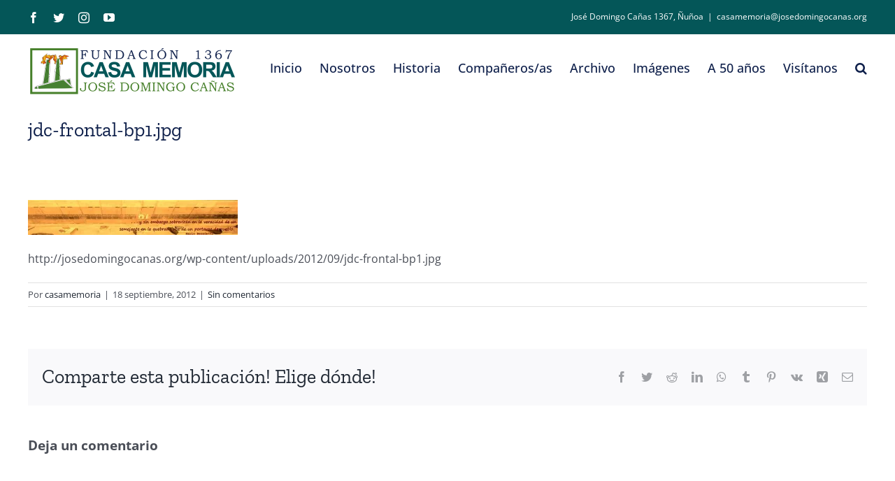

--- FILE ---
content_type: text/html; charset=UTF-8
request_url: http://www.josedomingocanas.org/jdc-frontal-bp1-jpg/
body_size: 79778
content:
<!DOCTYPE html>
<html class="avada-html-layout-wide avada-html-header-position-top" lang="es" prefix="og: http://ogp.me/ns# fb: http://ogp.me/ns/fb#">
<head>
	<meta http-equiv="X-UA-Compatible" content="IE=edge" />
	<meta http-equiv="Content-Type" content="text/html; charset=utf-8"/>
	<meta name="viewport" content="width=device-width, initial-scale=1" />
	<title>jdc-frontal-bp1.jpg &#8211; Casa Memoria José Domingo Cañas | Fundación 1367</title>
<meta name='robots' content='max-image-preview:large' />
<link rel='dns-prefetch' href='//secure.gravatar.com' />
<link rel='dns-prefetch' href='//s.w.org' />
<link rel='dns-prefetch' href='//v0.wordpress.com' />
<link rel='dns-prefetch' href='//i0.wp.com' />
<link rel='dns-prefetch' href='//jetpack.wordpress.com' />
<link rel='dns-prefetch' href='//s0.wp.com' />
<link rel='dns-prefetch' href='//public-api.wordpress.com' />
<link rel='dns-prefetch' href='//0.gravatar.com' />
<link rel='dns-prefetch' href='//1.gravatar.com' />
<link rel='dns-prefetch' href='//2.gravatar.com' />
<link rel="alternate" type="application/rss+xml" title="Casa Memoria José Domingo Cañas | Fundación 1367 &raquo; Feed" href="http://www.josedomingocanas.org/feed/" />
<link rel="alternate" type="application/rss+xml" title="Casa Memoria José Domingo Cañas | Fundación 1367 &raquo; Feed de los comentarios" href="http://www.josedomingocanas.org/comments/feed/" />
					<link rel="shortcut icon" href="http://www.josedomingocanas.org/wp-content/uploads/2022/04/favicon_normal.png" type="image/x-icon" />
		
					<!-- For iPhone -->
			<link rel="apple-touch-icon" href="http://www.josedomingocanas.org/wp-content/uploads/2022/04/favicon_iphone.png">
		
					<!-- For iPhone Retina display -->
			<link rel="apple-touch-icon" sizes="180x180" href="http://www.josedomingocanas.org/wp-content/uploads/2022/04/favicon180.png">
		
					<!-- For iPad -->
			<link rel="apple-touch-icon" sizes="152x152" href="http://www.josedomingocanas.org/wp-content/uploads/2022/04/favicon_ipad.png">
		
		
		<link rel="alternate" type="application/rss+xml" title="Casa Memoria José Domingo Cañas | Fundación 1367 &raquo; Comentario jdc-frontal-bp1.jpg del feed" href="http://www.josedomingocanas.org/feed/?attachment_id=161" />

		<meta property="og:title" content="jdc-frontal-bp1.jpg"/>
		<meta property="og:type" content="article"/>
		<meta property="og:url" content="http://www.josedomingocanas.org/jdc-frontal-bp1-jpg/"/>
		<meta property="og:site_name" content="Casa Memoria José Domingo Cañas | Fundación 1367"/>
		<meta property="og:description" content="http://josedomingocanas.org/wp-content/uploads/2012/09/jdc-frontal-bp1.jpg"/>

									<meta property="og:image" content="http://www.josedomingocanas.org/wp-content/uploads/2023/09/Logo-Fundacion-1367-2023-10x40Color-1-300x86.png"/>
							<script type="text/javascript">
window._wpemojiSettings = {"baseUrl":"https:\/\/s.w.org\/images\/core\/emoji\/13.1.0\/72x72\/","ext":".png","svgUrl":"https:\/\/s.w.org\/images\/core\/emoji\/13.1.0\/svg\/","svgExt":".svg","source":{"concatemoji":"http:\/\/www.josedomingocanas.org\/wp-includes\/js\/wp-emoji-release.min.js?ver=5.9.12"}};
/*! This file is auto-generated */
!function(e,a,t){var n,r,o,i=a.createElement("canvas"),p=i.getContext&&i.getContext("2d");function s(e,t){var a=String.fromCharCode;p.clearRect(0,0,i.width,i.height),p.fillText(a.apply(this,e),0,0);e=i.toDataURL();return p.clearRect(0,0,i.width,i.height),p.fillText(a.apply(this,t),0,0),e===i.toDataURL()}function c(e){var t=a.createElement("script");t.src=e,t.defer=t.type="text/javascript",a.getElementsByTagName("head")[0].appendChild(t)}for(o=Array("flag","emoji"),t.supports={everything:!0,everythingExceptFlag:!0},r=0;r<o.length;r++)t.supports[o[r]]=function(e){if(!p||!p.fillText)return!1;switch(p.textBaseline="top",p.font="600 32px Arial",e){case"flag":return s([127987,65039,8205,9895,65039],[127987,65039,8203,9895,65039])?!1:!s([55356,56826,55356,56819],[55356,56826,8203,55356,56819])&&!s([55356,57332,56128,56423,56128,56418,56128,56421,56128,56430,56128,56423,56128,56447],[55356,57332,8203,56128,56423,8203,56128,56418,8203,56128,56421,8203,56128,56430,8203,56128,56423,8203,56128,56447]);case"emoji":return!s([10084,65039,8205,55357,56613],[10084,65039,8203,55357,56613])}return!1}(o[r]),t.supports.everything=t.supports.everything&&t.supports[o[r]],"flag"!==o[r]&&(t.supports.everythingExceptFlag=t.supports.everythingExceptFlag&&t.supports[o[r]]);t.supports.everythingExceptFlag=t.supports.everythingExceptFlag&&!t.supports.flag,t.DOMReady=!1,t.readyCallback=function(){t.DOMReady=!0},t.supports.everything||(n=function(){t.readyCallback()},a.addEventListener?(a.addEventListener("DOMContentLoaded",n,!1),e.addEventListener("load",n,!1)):(e.attachEvent("onload",n),a.attachEvent("onreadystatechange",function(){"complete"===a.readyState&&t.readyCallback()})),(n=t.source||{}).concatemoji?c(n.concatemoji):n.wpemoji&&n.twemoji&&(c(n.twemoji),c(n.wpemoji)))}(window,document,window._wpemojiSettings);
</script>
<style type="text/css">
img.wp-smiley,
img.emoji {
	display: inline !important;
	border: none !important;
	box-shadow: none !important;
	height: 1em !important;
	width: 1em !important;
	margin: 0 0.07em !important;
	vertical-align: -0.1em !important;
	background: none !important;
	padding: 0 !important;
}
</style>
	<link rel='stylesheet' id='wp-block-library-css'  href='http://www.josedomingocanas.org/wp-includes/css/dist/block-library/style.min.css?ver=5.9.12' type='text/css' media='all' />
<style id='wp-block-library-inline-css' type='text/css'>
.has-text-align-justify{text-align:justify;}
</style>
<style id='wp-block-library-theme-inline-css' type='text/css'>
.wp-block-audio figcaption{color:#555;font-size:13px;text-align:center}.is-dark-theme .wp-block-audio figcaption{color:hsla(0,0%,100%,.65)}.wp-block-code>code{font-family:Menlo,Consolas,monaco,monospace;color:#1e1e1e;padding:.8em 1em;border:1px solid #ddd;border-radius:4px}.wp-block-embed figcaption{color:#555;font-size:13px;text-align:center}.is-dark-theme .wp-block-embed figcaption{color:hsla(0,0%,100%,.65)}.blocks-gallery-caption{color:#555;font-size:13px;text-align:center}.is-dark-theme .blocks-gallery-caption{color:hsla(0,0%,100%,.65)}.wp-block-image figcaption{color:#555;font-size:13px;text-align:center}.is-dark-theme .wp-block-image figcaption{color:hsla(0,0%,100%,.65)}.wp-block-pullquote{border-top:4px solid;border-bottom:4px solid;margin-bottom:1.75em;color:currentColor}.wp-block-pullquote__citation,.wp-block-pullquote cite,.wp-block-pullquote footer{color:currentColor;text-transform:uppercase;font-size:.8125em;font-style:normal}.wp-block-quote{border-left:.25em solid;margin:0 0 1.75em;padding-left:1em}.wp-block-quote cite,.wp-block-quote footer{color:currentColor;font-size:.8125em;position:relative;font-style:normal}.wp-block-quote.has-text-align-right{border-left:none;border-right:.25em solid;padding-left:0;padding-right:1em}.wp-block-quote.has-text-align-center{border:none;padding-left:0}.wp-block-quote.is-large,.wp-block-quote.is-style-large,.wp-block-quote.is-style-plain{border:none}.wp-block-search .wp-block-search__label{font-weight:700}.wp-block-group:where(.has-background){padding:1.25em 2.375em}.wp-block-separator{border:none;border-bottom:2px solid;margin-left:auto;margin-right:auto;opacity:.4}.wp-block-separator:not(.is-style-wide):not(.is-style-dots){width:100px}.wp-block-separator.has-background:not(.is-style-dots){border-bottom:none;height:1px}.wp-block-separator.has-background:not(.is-style-wide):not(.is-style-dots){height:2px}.wp-block-table thead{border-bottom:3px solid}.wp-block-table tfoot{border-top:3px solid}.wp-block-table td,.wp-block-table th{padding:.5em;border:1px solid;word-break:normal}.wp-block-table figcaption{color:#555;font-size:13px;text-align:center}.is-dark-theme .wp-block-table figcaption{color:hsla(0,0%,100%,.65)}.wp-block-video figcaption{color:#555;font-size:13px;text-align:center}.is-dark-theme .wp-block-video figcaption{color:hsla(0,0%,100%,.65)}.wp-block-template-part.has-background{padding:1.25em 2.375em;margin-top:0;margin-bottom:0}
</style>
<link rel='stylesheet' id='mediaelement-css'  href='http://www.josedomingocanas.org/wp-includes/js/mediaelement/mediaelementplayer-legacy.min.css?ver=4.2.16' type='text/css' media='all' />
<link rel='stylesheet' id='wp-mediaelement-css'  href='http://www.josedomingocanas.org/wp-includes/js/mediaelement/wp-mediaelement.min.css?ver=5.9.12' type='text/css' media='all' />
<style id='global-styles-inline-css' type='text/css'>
body{--wp--preset--color--black: #000000;--wp--preset--color--cyan-bluish-gray: #abb8c3;--wp--preset--color--white: #ffffff;--wp--preset--color--pale-pink: #f78da7;--wp--preset--color--vivid-red: #cf2e2e;--wp--preset--color--luminous-vivid-orange: #ff6900;--wp--preset--color--luminous-vivid-amber: #fcb900;--wp--preset--color--light-green-cyan: #7bdcb5;--wp--preset--color--vivid-green-cyan: #00d084;--wp--preset--color--pale-cyan-blue: #8ed1fc;--wp--preset--color--vivid-cyan-blue: #0693e3;--wp--preset--color--vivid-purple: #9b51e0;--wp--preset--gradient--vivid-cyan-blue-to-vivid-purple: linear-gradient(135deg,rgba(6,147,227,1) 0%,rgb(155,81,224) 100%);--wp--preset--gradient--light-green-cyan-to-vivid-green-cyan: linear-gradient(135deg,rgb(122,220,180) 0%,rgb(0,208,130) 100%);--wp--preset--gradient--luminous-vivid-amber-to-luminous-vivid-orange: linear-gradient(135deg,rgba(252,185,0,1) 0%,rgba(255,105,0,1) 100%);--wp--preset--gradient--luminous-vivid-orange-to-vivid-red: linear-gradient(135deg,rgba(255,105,0,1) 0%,rgb(207,46,46) 100%);--wp--preset--gradient--very-light-gray-to-cyan-bluish-gray: linear-gradient(135deg,rgb(238,238,238) 0%,rgb(169,184,195) 100%);--wp--preset--gradient--cool-to-warm-spectrum: linear-gradient(135deg,rgb(74,234,220) 0%,rgb(151,120,209) 20%,rgb(207,42,186) 40%,rgb(238,44,130) 60%,rgb(251,105,98) 80%,rgb(254,248,76) 100%);--wp--preset--gradient--blush-light-purple: linear-gradient(135deg,rgb(255,206,236) 0%,rgb(152,150,240) 100%);--wp--preset--gradient--blush-bordeaux: linear-gradient(135deg,rgb(254,205,165) 0%,rgb(254,45,45) 50%,rgb(107,0,62) 100%);--wp--preset--gradient--luminous-dusk: linear-gradient(135deg,rgb(255,203,112) 0%,rgb(199,81,192) 50%,rgb(65,88,208) 100%);--wp--preset--gradient--pale-ocean: linear-gradient(135deg,rgb(255,245,203) 0%,rgb(182,227,212) 50%,rgb(51,167,181) 100%);--wp--preset--gradient--electric-grass: linear-gradient(135deg,rgb(202,248,128) 0%,rgb(113,206,126) 100%);--wp--preset--gradient--midnight: linear-gradient(135deg,rgb(2,3,129) 0%,rgb(40,116,252) 100%);--wp--preset--duotone--dark-grayscale: url('#wp-duotone-dark-grayscale');--wp--preset--duotone--grayscale: url('#wp-duotone-grayscale');--wp--preset--duotone--purple-yellow: url('#wp-duotone-purple-yellow');--wp--preset--duotone--blue-red: url('#wp-duotone-blue-red');--wp--preset--duotone--midnight: url('#wp-duotone-midnight');--wp--preset--duotone--magenta-yellow: url('#wp-duotone-magenta-yellow');--wp--preset--duotone--purple-green: url('#wp-duotone-purple-green');--wp--preset--duotone--blue-orange: url('#wp-duotone-blue-orange');--wp--preset--font-size--small: 12px;--wp--preset--font-size--medium: 20px;--wp--preset--font-size--large: 24px;--wp--preset--font-size--x-large: 42px;--wp--preset--font-size--normal: 16px;--wp--preset--font-size--xlarge: 32px;--wp--preset--font-size--huge: 48px;}.has-black-color{color: var(--wp--preset--color--black) !important;}.has-cyan-bluish-gray-color{color: var(--wp--preset--color--cyan-bluish-gray) !important;}.has-white-color{color: var(--wp--preset--color--white) !important;}.has-pale-pink-color{color: var(--wp--preset--color--pale-pink) !important;}.has-vivid-red-color{color: var(--wp--preset--color--vivid-red) !important;}.has-luminous-vivid-orange-color{color: var(--wp--preset--color--luminous-vivid-orange) !important;}.has-luminous-vivid-amber-color{color: var(--wp--preset--color--luminous-vivid-amber) !important;}.has-light-green-cyan-color{color: var(--wp--preset--color--light-green-cyan) !important;}.has-vivid-green-cyan-color{color: var(--wp--preset--color--vivid-green-cyan) !important;}.has-pale-cyan-blue-color{color: var(--wp--preset--color--pale-cyan-blue) !important;}.has-vivid-cyan-blue-color{color: var(--wp--preset--color--vivid-cyan-blue) !important;}.has-vivid-purple-color{color: var(--wp--preset--color--vivid-purple) !important;}.has-black-background-color{background-color: var(--wp--preset--color--black) !important;}.has-cyan-bluish-gray-background-color{background-color: var(--wp--preset--color--cyan-bluish-gray) !important;}.has-white-background-color{background-color: var(--wp--preset--color--white) !important;}.has-pale-pink-background-color{background-color: var(--wp--preset--color--pale-pink) !important;}.has-vivid-red-background-color{background-color: var(--wp--preset--color--vivid-red) !important;}.has-luminous-vivid-orange-background-color{background-color: var(--wp--preset--color--luminous-vivid-orange) !important;}.has-luminous-vivid-amber-background-color{background-color: var(--wp--preset--color--luminous-vivid-amber) !important;}.has-light-green-cyan-background-color{background-color: var(--wp--preset--color--light-green-cyan) !important;}.has-vivid-green-cyan-background-color{background-color: var(--wp--preset--color--vivid-green-cyan) !important;}.has-pale-cyan-blue-background-color{background-color: var(--wp--preset--color--pale-cyan-blue) !important;}.has-vivid-cyan-blue-background-color{background-color: var(--wp--preset--color--vivid-cyan-blue) !important;}.has-vivid-purple-background-color{background-color: var(--wp--preset--color--vivid-purple) !important;}.has-black-border-color{border-color: var(--wp--preset--color--black) !important;}.has-cyan-bluish-gray-border-color{border-color: var(--wp--preset--color--cyan-bluish-gray) !important;}.has-white-border-color{border-color: var(--wp--preset--color--white) !important;}.has-pale-pink-border-color{border-color: var(--wp--preset--color--pale-pink) !important;}.has-vivid-red-border-color{border-color: var(--wp--preset--color--vivid-red) !important;}.has-luminous-vivid-orange-border-color{border-color: var(--wp--preset--color--luminous-vivid-orange) !important;}.has-luminous-vivid-amber-border-color{border-color: var(--wp--preset--color--luminous-vivid-amber) !important;}.has-light-green-cyan-border-color{border-color: var(--wp--preset--color--light-green-cyan) !important;}.has-vivid-green-cyan-border-color{border-color: var(--wp--preset--color--vivid-green-cyan) !important;}.has-pale-cyan-blue-border-color{border-color: var(--wp--preset--color--pale-cyan-blue) !important;}.has-vivid-cyan-blue-border-color{border-color: var(--wp--preset--color--vivid-cyan-blue) !important;}.has-vivid-purple-border-color{border-color: var(--wp--preset--color--vivid-purple) !important;}.has-vivid-cyan-blue-to-vivid-purple-gradient-background{background: var(--wp--preset--gradient--vivid-cyan-blue-to-vivid-purple) !important;}.has-light-green-cyan-to-vivid-green-cyan-gradient-background{background: var(--wp--preset--gradient--light-green-cyan-to-vivid-green-cyan) !important;}.has-luminous-vivid-amber-to-luminous-vivid-orange-gradient-background{background: var(--wp--preset--gradient--luminous-vivid-amber-to-luminous-vivid-orange) !important;}.has-luminous-vivid-orange-to-vivid-red-gradient-background{background: var(--wp--preset--gradient--luminous-vivid-orange-to-vivid-red) !important;}.has-very-light-gray-to-cyan-bluish-gray-gradient-background{background: var(--wp--preset--gradient--very-light-gray-to-cyan-bluish-gray) !important;}.has-cool-to-warm-spectrum-gradient-background{background: var(--wp--preset--gradient--cool-to-warm-spectrum) !important;}.has-blush-light-purple-gradient-background{background: var(--wp--preset--gradient--blush-light-purple) !important;}.has-blush-bordeaux-gradient-background{background: var(--wp--preset--gradient--blush-bordeaux) !important;}.has-luminous-dusk-gradient-background{background: var(--wp--preset--gradient--luminous-dusk) !important;}.has-pale-ocean-gradient-background{background: var(--wp--preset--gradient--pale-ocean) !important;}.has-electric-grass-gradient-background{background: var(--wp--preset--gradient--electric-grass) !important;}.has-midnight-gradient-background{background: var(--wp--preset--gradient--midnight) !important;}.has-small-font-size{font-size: var(--wp--preset--font-size--small) !important;}.has-medium-font-size{font-size: var(--wp--preset--font-size--medium) !important;}.has-large-font-size{font-size: var(--wp--preset--font-size--large) !important;}.has-x-large-font-size{font-size: var(--wp--preset--font-size--x-large) !important;}
</style>
<link rel='stylesheet' id='mimetypes-link-icons-css'  href='http://www.josedomingocanas.org/wp-content/plugins/mimetypes-link-icons/css/style.php?cssvars=bXRsaV9oZWlnaHQ9MTYmbXRsaV9pbWFnZV90eXBlPXBuZyZtdGxpX2xlZnRvcnJpZ2h0PWxlZnQmYWN0aXZlX3R5cGVzPWRvY3xkb2N4fHBkZnxwcHR8cHB0eA%3D&#038;ver=3.0' type='text/css' media='all' />
<link rel='stylesheet' id='child-style-css'  href='http://www.josedomingocanas.org/wp-content/themes/Avada-Child-Theme/style.css?ver=5.9.12' type='text/css' media='all' />
<link rel='stylesheet' id='fusion-dynamic-css-css'  href='http://www.josedomingocanas.org/wp-content/uploads/fusion-styles/3416fa6b39263dd557f38551fbe7fdba.min.css?ver=3.6.1' type='text/css' media='all' />
<link rel='stylesheet' id='jetpack_css-css'  href='http://www.josedomingocanas.org/wp-content/plugins/jetpack/css/jetpack.css?ver=10.8.1' type='text/css' media='all' />
<script type='text/javascript' src='http://www.josedomingocanas.org/wp-includes/js/jquery/jquery.min.js?ver=3.6.0' id='jquery-core-js'></script>
<script type='text/javascript' src='http://www.josedomingocanas.org/wp-includes/js/jquery/jquery-migrate.min.js?ver=3.3.2' id='jquery-migrate-js'></script>
<link rel="https://api.w.org/" href="http://www.josedomingocanas.org/wp-json/" /><link rel="alternate" type="application/json" href="http://www.josedomingocanas.org/wp-json/wp/v2/media/161" /><link rel="EditURI" type="application/rsd+xml" title="RSD" href="http://www.josedomingocanas.org/xmlrpc.php?rsd" />
<link rel="wlwmanifest" type="application/wlwmanifest+xml" href="http://www.josedomingocanas.org/wp-includes/wlwmanifest.xml" /> 
<link rel='shortlink' href='https://wp.me/a9KdfW-2B' />
<link rel="alternate" type="application/json+oembed" href="http://www.josedomingocanas.org/wp-json/oembed/1.0/embed?url=http%3A%2F%2Fwww.josedomingocanas.org%2Fjdc-frontal-bp1-jpg%2F" />
<link rel="alternate" type="text/xml+oembed" href="http://www.josedomingocanas.org/wp-json/oembed/1.0/embed?url=http%3A%2F%2Fwww.josedomingocanas.org%2Fjdc-frontal-bp1-jpg%2F&#038;format=xml" />
<style type='text/css'>img#wpstats{display:none}</style>
	<link rel="preload" href="http://www.josedomingocanas.org/wp-content/themes/Avada/includes/lib/assets/fonts/icomoon/awb-icons.woff" as="font" type="font/woff" crossorigin><link rel="preload" href="//www.josedomingocanas.org/wp-content/themes/Avada/includes/lib/assets/fonts/fontawesome/webfonts/fa-brands-400.woff2" as="font" type="font/woff2" crossorigin><link rel="preload" href="//www.josedomingocanas.org/wp-content/themes/Avada/includes/lib/assets/fonts/fontawesome/webfonts/fa-regular-400.woff2" as="font" type="font/woff2" crossorigin><link rel="preload" href="//www.josedomingocanas.org/wp-content/themes/Avada/includes/lib/assets/fonts/fontawesome/webfonts/fa-solid-900.woff2" as="font" type="font/woff2" crossorigin><style type="text/css" id="css-fb-visibility">@media screen and (max-width: 640px){.fusion-no-small-visibility{display:none !important;}body:not(.fusion-builder-ui-wireframe) .sm-text-align-center{text-align:center !important;}body:not(.fusion-builder-ui-wireframe) .sm-text-align-left{text-align:left !important;}body:not(.fusion-builder-ui-wireframe) .sm-text-align-right{text-align:right !important;}body:not(.fusion-builder-ui-wireframe) .sm-flex-align-center{justify-content:center !important;}body:not(.fusion-builder-ui-wireframe) .sm-flex-align-flex-start{justify-content:flex-start !important;}body:not(.fusion-builder-ui-wireframe) .sm-flex-align-flex-end{justify-content:flex-end !important;}body:not(.fusion-builder-ui-wireframe) .sm-mx-auto{margin-left:auto !important;margin-right:auto !important;}body:not(.fusion-builder-ui-wireframe) .sm-ml-auto{margin-left:auto !important;}body:not(.fusion-builder-ui-wireframe) .sm-mr-auto{margin-right:auto !important;}body:not(.fusion-builder-ui-wireframe) .fusion-absolute-position-small{position:absolute;top:auto;width:100%;}}@media screen and (min-width: 641px) and (max-width: 1024px){.fusion-no-medium-visibility{display:none !important;}body:not(.fusion-builder-ui-wireframe) .md-text-align-center{text-align:center !important;}body:not(.fusion-builder-ui-wireframe) .md-text-align-left{text-align:left !important;}body:not(.fusion-builder-ui-wireframe) .md-text-align-right{text-align:right !important;}body:not(.fusion-builder-ui-wireframe) .md-flex-align-center{justify-content:center !important;}body:not(.fusion-builder-ui-wireframe) .md-flex-align-flex-start{justify-content:flex-start !important;}body:not(.fusion-builder-ui-wireframe) .md-flex-align-flex-end{justify-content:flex-end !important;}body:not(.fusion-builder-ui-wireframe) .md-mx-auto{margin-left:auto !important;margin-right:auto !important;}body:not(.fusion-builder-ui-wireframe) .md-ml-auto{margin-left:auto !important;}body:not(.fusion-builder-ui-wireframe) .md-mr-auto{margin-right:auto !important;}body:not(.fusion-builder-ui-wireframe) .fusion-absolute-position-medium{position:absolute;top:auto;width:100%;}}@media screen and (min-width: 1025px){.fusion-no-large-visibility{display:none !important;}body:not(.fusion-builder-ui-wireframe) .lg-text-align-center{text-align:center !important;}body:not(.fusion-builder-ui-wireframe) .lg-text-align-left{text-align:left !important;}body:not(.fusion-builder-ui-wireframe) .lg-text-align-right{text-align:right !important;}body:not(.fusion-builder-ui-wireframe) .lg-flex-align-center{justify-content:center !important;}body:not(.fusion-builder-ui-wireframe) .lg-flex-align-flex-start{justify-content:flex-start !important;}body:not(.fusion-builder-ui-wireframe) .lg-flex-align-flex-end{justify-content:flex-end !important;}body:not(.fusion-builder-ui-wireframe) .lg-mx-auto{margin-left:auto !important;margin-right:auto !important;}body:not(.fusion-builder-ui-wireframe) .lg-ml-auto{margin-left:auto !important;}body:not(.fusion-builder-ui-wireframe) .lg-mr-auto{margin-right:auto !important;}body:not(.fusion-builder-ui-wireframe) .fusion-absolute-position-large{position:absolute;top:auto;width:100%;}}</style>			<style type="text/css">
				/* If html does not have either class, do not show lazy loaded images. */
				html:not( .jetpack-lazy-images-js-enabled ):not( .js ) .jetpack-lazy-image {
					display: none;
				}
			</style>
			<script>
				document.documentElement.classList.add(
					'jetpack-lazy-images-js-enabled'
				);
			</script>
		<meta name="generator" content="Powered by Slider Revolution 6.5.19 - responsive, Mobile-Friendly Slider Plugin for WordPress with comfortable drag and drop interface." />

<!-- Jetpack Open Graph Tags -->
<meta property="og:type" content="article" />
<meta property="og:title" content="jdc-frontal-bp1.jpg" />
<meta property="og:url" content="http://www.josedomingocanas.org/jdc-frontal-bp1-jpg/" />
<meta property="og:description" content="Visita la entrada para saber más." />
<meta property="article:published_time" content="2012-09-18T18:03:40+00:00" />
<meta property="article:modified_time" content="2012-09-18T18:03:40+00:00" />
<meta property="og:site_name" content="Casa Memoria José Domingo Cañas | Fundación 1367" />
<meta property="og:image" content="http://www.josedomingocanas.org/wp-content/uploads/2012/09/jdc-frontal-bp1.jpg" />
<meta property="og:image:alt" content="" />
<meta property="og:locale" content="es_ES" />
<meta name="twitter:text:title" content="jdc-frontal-bp1.jpg" />
<meta name="twitter:image" content="https://i0.wp.com/www.josedomingocanas.org/wp-content/uploads/2012/09/jdc-frontal-bp1.jpg?fit=1200%2C201&#038;w=640" />
<meta name="twitter:card" content="summary_large_image" />
<meta name="twitter:description" content="Visita la entrada para saber más." />

<!-- End Jetpack Open Graph Tags -->
<script>function setREVStartSize(e){
			//window.requestAnimationFrame(function() {
				window.RSIW = window.RSIW===undefined ? window.innerWidth : window.RSIW;
				window.RSIH = window.RSIH===undefined ? window.innerHeight : window.RSIH;
				try {
					var pw = document.getElementById(e.c).parentNode.offsetWidth,
						newh;
					pw = pw===0 || isNaN(pw) ? window.RSIW : pw;
					e.tabw = e.tabw===undefined ? 0 : parseInt(e.tabw);
					e.thumbw = e.thumbw===undefined ? 0 : parseInt(e.thumbw);
					e.tabh = e.tabh===undefined ? 0 : parseInt(e.tabh);
					e.thumbh = e.thumbh===undefined ? 0 : parseInt(e.thumbh);
					e.tabhide = e.tabhide===undefined ? 0 : parseInt(e.tabhide);
					e.thumbhide = e.thumbhide===undefined ? 0 : parseInt(e.thumbhide);
					e.mh = e.mh===undefined || e.mh=="" || e.mh==="auto" ? 0 : parseInt(e.mh,0);
					if(e.layout==="fullscreen" || e.l==="fullscreen")
						newh = Math.max(e.mh,window.RSIH);
					else{
						e.gw = Array.isArray(e.gw) ? e.gw : [e.gw];
						for (var i in e.rl) if (e.gw[i]===undefined || e.gw[i]===0) e.gw[i] = e.gw[i-1];
						e.gh = e.el===undefined || e.el==="" || (Array.isArray(e.el) && e.el.length==0)? e.gh : e.el;
						e.gh = Array.isArray(e.gh) ? e.gh : [e.gh];
						for (var i in e.rl) if (e.gh[i]===undefined || e.gh[i]===0) e.gh[i] = e.gh[i-1];
											
						var nl = new Array(e.rl.length),
							ix = 0,
							sl;
						e.tabw = e.tabhide>=pw ? 0 : e.tabw;
						e.thumbw = e.thumbhide>=pw ? 0 : e.thumbw;
						e.tabh = e.tabhide>=pw ? 0 : e.tabh;
						e.thumbh = e.thumbhide>=pw ? 0 : e.thumbh;
						for (var i in e.rl) nl[i] = e.rl[i]<window.RSIW ? 0 : e.rl[i];
						sl = nl[0];
						for (var i in nl) if (sl>nl[i] && nl[i]>0) { sl = nl[i]; ix=i;}
						var m = pw>(e.gw[ix]+e.tabw+e.thumbw) ? 1 : (pw-(e.tabw+e.thumbw)) / (e.gw[ix]);
						newh =  (e.gh[ix] * m) + (e.tabh + e.thumbh);
					}
					var el = document.getElementById(e.c);
					if (el!==null && el) el.style.height = newh+"px";
					el = document.getElementById(e.c+"_wrapper");
					if (el!==null && el) {
						el.style.height = newh+"px";
						el.style.display = "block";
					}
				} catch(e){
					console.log("Failure at Presize of Slider:" + e)
				}
			//});
		  };</script>
		<script type="text/javascript">
			var doc = document.documentElement;
			doc.setAttribute( 'data-useragent', navigator.userAgent );
		</script>
		
	</head>

<body class="attachment attachment-template-default single single-attachment postid-161 attachmentid-161 attachment-jpeg fusion-image-hovers fusion-pagination-sizing fusion-button_type-flat fusion-button_span-no fusion-button_gradient-linear avada-image-rollover-circle-yes avada-image-rollover-yes avada-image-rollover-direction-left fusion-body ltr fusion-sticky-header no-tablet-sticky-header no-mobile-sticky-header no-mobile-slidingbar no-mobile-totop avada-has-rev-slider-styles fusion-disable-outline fusion-sub-menu-fade mobile-logo-pos-left layout-wide-mode avada-has-boxed-modal-shadow- layout-scroll-offset-full avada-has-zero-margin-offset-top fusion-top-header menu-text-align-center mobile-menu-design-classic fusion-show-pagination-text fusion-header-layout-v3 avada-responsive avada-footer-fx-none avada-menu-highlight-style-bottombar fusion-search-form-clean fusion-main-menu-search-overlay fusion-avatar-circle avada-dropdown-styles avada-blog-layout-large avada-blog-archive-layout-large avada-header-shadow-no avada-menu-icon-position-left avada-has-megamenu-shadow avada-has-mainmenu-dropdown-divider avada-has-mobile-menu-search avada-has-main-nav-search-icon avada-has-breadcrumb-mobile-hidden avada-has-titlebar-bar_and_content avada-header-border-color-full-transparent avada-has-pagination-width_height avada-flyout-menu-direction-fade avada-ec-views-v1" >
	<svg xmlns="http://www.w3.org/2000/svg" viewBox="0 0 0 0" width="0" height="0" focusable="false" role="none" style="visibility: hidden; position: absolute; left: -9999px; overflow: hidden;" ><defs><filter id="wp-duotone-dark-grayscale"><feColorMatrix color-interpolation-filters="sRGB" type="matrix" values=" .299 .587 .114 0 0 .299 .587 .114 0 0 .299 .587 .114 0 0 .299 .587 .114 0 0 " /><feComponentTransfer color-interpolation-filters="sRGB" ><feFuncR type="table" tableValues="0 0.49803921568627" /><feFuncG type="table" tableValues="0 0.49803921568627" /><feFuncB type="table" tableValues="0 0.49803921568627" /><feFuncA type="table" tableValues="1 1" /></feComponentTransfer><feComposite in2="SourceGraphic" operator="in" /></filter></defs></svg><svg xmlns="http://www.w3.org/2000/svg" viewBox="0 0 0 0" width="0" height="0" focusable="false" role="none" style="visibility: hidden; position: absolute; left: -9999px; overflow: hidden;" ><defs><filter id="wp-duotone-grayscale"><feColorMatrix color-interpolation-filters="sRGB" type="matrix" values=" .299 .587 .114 0 0 .299 .587 .114 0 0 .299 .587 .114 0 0 .299 .587 .114 0 0 " /><feComponentTransfer color-interpolation-filters="sRGB" ><feFuncR type="table" tableValues="0 1" /><feFuncG type="table" tableValues="0 1" /><feFuncB type="table" tableValues="0 1" /><feFuncA type="table" tableValues="1 1" /></feComponentTransfer><feComposite in2="SourceGraphic" operator="in" /></filter></defs></svg><svg xmlns="http://www.w3.org/2000/svg" viewBox="0 0 0 0" width="0" height="0" focusable="false" role="none" style="visibility: hidden; position: absolute; left: -9999px; overflow: hidden;" ><defs><filter id="wp-duotone-purple-yellow"><feColorMatrix color-interpolation-filters="sRGB" type="matrix" values=" .299 .587 .114 0 0 .299 .587 .114 0 0 .299 .587 .114 0 0 .299 .587 .114 0 0 " /><feComponentTransfer color-interpolation-filters="sRGB" ><feFuncR type="table" tableValues="0.54901960784314 0.98823529411765" /><feFuncG type="table" tableValues="0 1" /><feFuncB type="table" tableValues="0.71764705882353 0.25490196078431" /><feFuncA type="table" tableValues="1 1" /></feComponentTransfer><feComposite in2="SourceGraphic" operator="in" /></filter></defs></svg><svg xmlns="http://www.w3.org/2000/svg" viewBox="0 0 0 0" width="0" height="0" focusable="false" role="none" style="visibility: hidden; position: absolute; left: -9999px; overflow: hidden;" ><defs><filter id="wp-duotone-blue-red"><feColorMatrix color-interpolation-filters="sRGB" type="matrix" values=" .299 .587 .114 0 0 .299 .587 .114 0 0 .299 .587 .114 0 0 .299 .587 .114 0 0 " /><feComponentTransfer color-interpolation-filters="sRGB" ><feFuncR type="table" tableValues="0 1" /><feFuncG type="table" tableValues="0 0.27843137254902" /><feFuncB type="table" tableValues="0.5921568627451 0.27843137254902" /><feFuncA type="table" tableValues="1 1" /></feComponentTransfer><feComposite in2="SourceGraphic" operator="in" /></filter></defs></svg><svg xmlns="http://www.w3.org/2000/svg" viewBox="0 0 0 0" width="0" height="0" focusable="false" role="none" style="visibility: hidden; position: absolute; left: -9999px; overflow: hidden;" ><defs><filter id="wp-duotone-midnight"><feColorMatrix color-interpolation-filters="sRGB" type="matrix" values=" .299 .587 .114 0 0 .299 .587 .114 0 0 .299 .587 .114 0 0 .299 .587 .114 0 0 " /><feComponentTransfer color-interpolation-filters="sRGB" ><feFuncR type="table" tableValues="0 0" /><feFuncG type="table" tableValues="0 0.64705882352941" /><feFuncB type="table" tableValues="0 1" /><feFuncA type="table" tableValues="1 1" /></feComponentTransfer><feComposite in2="SourceGraphic" operator="in" /></filter></defs></svg><svg xmlns="http://www.w3.org/2000/svg" viewBox="0 0 0 0" width="0" height="0" focusable="false" role="none" style="visibility: hidden; position: absolute; left: -9999px; overflow: hidden;" ><defs><filter id="wp-duotone-magenta-yellow"><feColorMatrix color-interpolation-filters="sRGB" type="matrix" values=" .299 .587 .114 0 0 .299 .587 .114 0 0 .299 .587 .114 0 0 .299 .587 .114 0 0 " /><feComponentTransfer color-interpolation-filters="sRGB" ><feFuncR type="table" tableValues="0.78039215686275 1" /><feFuncG type="table" tableValues="0 0.94901960784314" /><feFuncB type="table" tableValues="0.35294117647059 0.47058823529412" /><feFuncA type="table" tableValues="1 1" /></feComponentTransfer><feComposite in2="SourceGraphic" operator="in" /></filter></defs></svg><svg xmlns="http://www.w3.org/2000/svg" viewBox="0 0 0 0" width="0" height="0" focusable="false" role="none" style="visibility: hidden; position: absolute; left: -9999px; overflow: hidden;" ><defs><filter id="wp-duotone-purple-green"><feColorMatrix color-interpolation-filters="sRGB" type="matrix" values=" .299 .587 .114 0 0 .299 .587 .114 0 0 .299 .587 .114 0 0 .299 .587 .114 0 0 " /><feComponentTransfer color-interpolation-filters="sRGB" ><feFuncR type="table" tableValues="0.65098039215686 0.40392156862745" /><feFuncG type="table" tableValues="0 1" /><feFuncB type="table" tableValues="0.44705882352941 0.4" /><feFuncA type="table" tableValues="1 1" /></feComponentTransfer><feComposite in2="SourceGraphic" operator="in" /></filter></defs></svg><svg xmlns="http://www.w3.org/2000/svg" viewBox="0 0 0 0" width="0" height="0" focusable="false" role="none" style="visibility: hidden; position: absolute; left: -9999px; overflow: hidden;" ><defs><filter id="wp-duotone-blue-orange"><feColorMatrix color-interpolation-filters="sRGB" type="matrix" values=" .299 .587 .114 0 0 .299 .587 .114 0 0 .299 .587 .114 0 0 .299 .587 .114 0 0 " /><feComponentTransfer color-interpolation-filters="sRGB" ><feFuncR type="table" tableValues="0.098039215686275 1" /><feFuncG type="table" tableValues="0 0.66274509803922" /><feFuncB type="table" tableValues="0.84705882352941 0.41960784313725" /><feFuncA type="table" tableValues="1 1" /></feComponentTransfer><feComposite in2="SourceGraphic" operator="in" /></filter></defs></svg>	<a class="skip-link screen-reader-text" href="#content">Saltar al contenido</a>

	<div id="boxed-wrapper">
		<div class="fusion-sides-frame"></div>
		<div id="wrapper" class="fusion-wrapper">
			<div id="home" style="position:relative;top:-1px;"></div>
			
				
			<header class="fusion-header-wrapper">
				<div class="fusion-header-v3 fusion-logo-alignment fusion-logo-left fusion-sticky-menu-1 fusion-sticky-logo- fusion-mobile-logo-1  fusion-mobile-menu-design-classic">
					
<div class="fusion-secondary-header">
	<div class="fusion-row">
					<div class="fusion-alignleft">
				<div class="fusion-social-links-header"><div class="fusion-social-networks"><div class="fusion-social-networks-wrapper"><a  class="fusion-social-network-icon fusion-tooltip fusion-facebook awb-icon-facebook" style data-placement="bottom" data-title="Facebook" data-toggle="tooltip" title="Facebook" href="https://www.facebook.com/Fundaci%C3%B3n-1367-100266241958776" target="_blank" rel="noreferrer"><span class="screen-reader-text">Facebook</span></a><a  class="fusion-social-network-icon fusion-tooltip fusion-twitter awb-icon-twitter" style data-placement="bottom" data-title="Twitter" data-toggle="tooltip" title="Twitter" href="https://twitter.com/casa_memoria" target="_blank" rel="noopener noreferrer"><span class="screen-reader-text">Twitter</span></a><a  class="fusion-social-network-icon fusion-tooltip fusion-instagram awb-icon-instagram" style data-placement="bottom" data-title="Instagram" data-toggle="tooltip" title="Instagram" href="https://www.instagram.com/casa.memoria/" target="_blank" rel="noopener noreferrer"><span class="screen-reader-text">Instagram</span></a><a  class="fusion-social-network-icon fusion-tooltip fusion-youtube awb-icon-youtube" style data-placement="bottom" data-title="YouTube" data-toggle="tooltip" title="YouTube" href="https://www.youtube.com/channel/UCmAAqqXw9O1Do5q6q8Dh0Jw" target="_blank" rel="noopener noreferrer"><span class="screen-reader-text">YouTube</span></a></div></div></div>			</div>
							<div class="fusion-alignright">
				<div class="fusion-contact-info"><span class="fusion-contact-info-phone-number">José Domingo Cañas 1367, Ñuñoa</span><span class="fusion-header-separator">|</span><span class="fusion-contact-info-email-address"><a href="mailto:&#99;a&#115;amem&#111;&#114;ia&#64;&#106;&#111;se&#100;o&#109;in&#103;o&#99;&#97;n&#97;&#115;&#46;o&#114;g ">&#99;a&#115;amem&#111;&#114;ia&#64;&#106;&#111;se&#100;o&#109;in&#103;o&#99;&#97;n&#97;&#115;&#46;o&#114;g </a></span></div>			</div>
			</div>
</div>
<div class="fusion-header-sticky-height"></div>
<div class="fusion-header">
	<div class="fusion-row">
					<div class="fusion-logo" data-margin-top="10px" data-margin-bottom="0px" data-margin-left="0px" data-margin-right="0px">
			<a class="fusion-logo-link"  href="http://www.josedomingocanas.org/" >

						<!-- standard logo -->
			<img src="http://www.josedomingocanas.org/wp-content/uploads/2023/09/Logo-Fundacion-1367-2023-10x40Color-1-300x86.png" srcset="http://www.josedomingocanas.org/wp-content/uploads/2023/09/Logo-Fundacion-1367-2023-10x40Color-1-300x86.png 1x, http://www.josedomingocanas.org/wp-content/uploads/2023/09/Logo-Fundacion-1367-2023-10x40Color-1-1024x293.png 2x" width="300" height="86" style="max-height:86px;height:auto;" alt="Casa Memoria José Domingo Cañas | Fundación 1367 Logo" data-retina_logo_url="http://www.josedomingocanas.org/wp-content/uploads/2023/09/Logo-Fundacion-1367-2023-10x40Color-1-1024x293.png" class="fusion-standard-logo" />

											<!-- mobile logo -->
				<img src="http://www.josedomingocanas.org/wp-content/uploads/2023/09/Logo-Fundacion-1367-2023-10x40Color-1.png" srcset="http://www.josedomingocanas.org/wp-content/uploads/2023/09/Logo-Fundacion-1367-2023-10x40Color-1.png 1x, http://www.josedomingocanas.org/wp-content/uploads/2023/09/Logo-Fundacion-1367-2023-10x40Color-1.png 2x" width="2067" height="591" style="max-height:591px;height:auto;" alt="Casa Memoria José Domingo Cañas | Fundación 1367 Logo" data-retina_logo_url="http://www.josedomingocanas.org/wp-content/uploads/2023/09/Logo-Fundacion-1367-2023-10x40Color-1.png" class="fusion-mobile-logo" />
			
					</a>
		</div>		<nav class="fusion-main-menu" aria-label="Menú principal"><div class="fusion-overlay-search">		<form role="search" class="searchform fusion-search-form  fusion-search-form-clean" method="get" action="http://www.josedomingocanas.org/">
			<div class="fusion-search-form-content">

				
				<div class="fusion-search-field search-field">
					<label><span class="screen-reader-text">Buscar:</span>
													<input type="search" value="" name="s" class="s" placeholder="Buscar..." required aria-required="true" aria-label="Buscar..."/>
											</label>
				</div>
				<div class="fusion-search-button search-button">
					<input type="submit" class="fusion-search-submit searchsubmit" aria-label="Buscar" value="&#xf002;" />
									</div>

				
			</div>


			
		</form>
		<div class="fusion-search-spacer"></div><a href="#" role="button" aria-label="Close Search" class="fusion-close-search"></a></div><ul id="menu-menu" class="fusion-menu"><li  id="menu-item-1620"  class="menu-item menu-item-type-custom menu-item-object-custom menu-item-1620"  data-item-id="1620"><a  href="http://josedomingocanas.org/" class="fusion-bottombar-highlight"><span class="menu-text">Inicio</span></a></li><li  id="menu-item-1621"  class="menu-item menu-item-type-post_type menu-item-object-page menu-item-has-children menu-item-1621 fusion-dropdown-menu"  data-item-id="1621"><a  href="http://www.josedomingocanas.org/nosotros/" class="fusion-bottombar-highlight"><span class="menu-text">Nosotros</span></a><ul class="sub-menu"><li  id="menu-item-1622"  class="menu-item menu-item-type-post_type menu-item-object-page menu-item-1622 fusion-dropdown-submenu" ><a  href="http://www.josedomingocanas.org/nosotros/fundacion/" class="fusion-bottombar-highlight"><span>Fundación</span></a></li><li  id="menu-item-2239"  class="menu-item menu-item-type-post_type menu-item-object-page menu-item-2239 fusion-dropdown-submenu" ><a  href="http://www.josedomingocanas.org/observadores-de-derechos-humanos/" class="fusion-bottombar-highlight"><span>Observadores de Derechos Humanos</span></a></li><li  id="menu-item-1629"  class="menu-item menu-item-type-post_type menu-item-object-page menu-item-1629 fusion-dropdown-submenu" ><a  href="http://www.josedomingocanas.org/nosotros/equipo-de-trabajo/gestion-cultural/" class="fusion-bottombar-highlight"><span>Extensión y Cultura</span></a></li><li  id="menu-item-1627"  class="menu-item menu-item-type-post_type menu-item-object-page menu-item-1627 fusion-dropdown-submenu" ><a  href="http://www.josedomingocanas.org/nosotros/equipo-de-trabajo/educacion-en-memoria-y-derechos-humanos/" class="fusion-bottombar-highlight"><span>Educación en Memoria y Derechos Humanos</span></a></li><li  id="menu-item-1662"  class="menu-item menu-item-type-post_type menu-item-object-page menu-item-1662 fusion-dropdown-submenu" ><a  href="http://www.josedomingocanas.org/nosotros/uso-de-la-casa/" class="fusion-bottombar-highlight"><span>Solicitudes de uso</span></a></li><li  id="menu-item-1623"  class="menu-item menu-item-type-post_type menu-item-object-page menu-item-1623 fusion-dropdown-submenu" ><a  href="http://www.josedomingocanas.org/nosotros/fundacion/donaciones/" class="fusion-bottombar-highlight"><span>Donaciones</span></a></li><li  id="menu-item-4298"  class="menu-item menu-item-type-post_type menu-item-object-page menu-item-4298 fusion-dropdown-submenu" ><a  href="http://www.josedomingocanas.org/transparencia-activa/" class="fusion-bottombar-highlight"><span>Transparencia activa</span></a></li></ul></li><li  id="menu-item-1642"  class="menu-item menu-item-type-post_type menu-item-object-page menu-item-has-children menu-item-1642 fusion-dropdown-menu"  data-item-id="1642"><a  href="http://www.josedomingocanas.org/historia/centros-de-detencion/" class="fusion-bottombar-highlight"><span class="menu-text">Historia</span></a><ul class="sub-menu"><li  id="menu-item-1643"  class="menu-item menu-item-type-post_type menu-item-object-page menu-item-1643 fusion-dropdown-submenu" ><a  href="http://www.josedomingocanas.org/historia/recuperacion-del-sitio/" class="fusion-bottombar-highlight"><span>Recuperación del sitio</span></a></li></ul></li><li  id="menu-item-5338"  class="menu-item menu-item-type-custom menu-item-object-custom menu-item-5338"  data-item-id="5338"><a  href="https://www.josedomingocanas.org/companeros/" class="fusion-bottombar-highlight"><span class="menu-text">Compañeros/as</span></a></li><li  id="menu-item-5283"  class="menu-item menu-item-type-custom menu-item-object-custom menu-item-5283"  data-item-id="5283"><a  href="https://www.josedomingocanas.org/archivo-digital" class="fusion-bottombar-highlight"><span class="menu-text">Archivo</span></a></li><li  id="menu-item-1659"  class="menu-item menu-item-type-post_type menu-item-object-page menu-item-1659"  data-item-id="1659"><a  href="http://www.josedomingocanas.org/archivo-digital/imagenes-2/" class="fusion-bottombar-highlight"><span class="menu-text">Imágenes</span></a></li><li  id="menu-item-5609"  class="menu-item menu-item-type-post_type menu-item-object-page menu-item-5609"  data-item-id="5609"><a  href="http://www.josedomingocanas.org/a-50-anos/" class="fusion-bottombar-highlight"><span class="menu-text">A 50 años</span></a></li><li  id="menu-item-657"  class="menu-item menu-item-type-post_type menu-item-object-page menu-item-has-children menu-item-657 fusion-dropdown-menu"  data-item-id="657"><a  href="http://www.josedomingocanas.org/visitanos/planifica-tu-visita/" class="fusion-bottombar-highlight"><span class="menu-text">Visítanos</span></a><ul class="sub-menu"><li  id="menu-item-1658"  class="menu-item menu-item-type-post_type menu-item-object-page menu-item-1658 fusion-dropdown-submenu" ><a  href="http://www.josedomingocanas.org/como-llegar/" class="fusion-bottombar-highlight"><span>CONTÁCTANOS</span></a></li><li  id="menu-item-656"  class="menu-item menu-item-type-post_type menu-item-object-page menu-item-656 fusion-dropdown-submenu" ><a  href="http://www.josedomingocanas.org/visitanos/como-llegar-2/" class="fusion-bottombar-highlight"><span>CÓMO LLEGAR</span></a></li></ul></li><li class="fusion-custom-menu-item fusion-main-menu-search fusion-search-overlay"><a class="fusion-main-menu-icon" href="#" aria-label="Buscar" data-title="Buscar" title="Buscar" role="button" aria-expanded="false"></a></li></ul></nav><nav class="fusion-main-menu fusion-sticky-menu" aria-label="Main Menu Sticky"><div class="fusion-overlay-search">		<form role="search" class="searchform fusion-search-form  fusion-search-form-clean" method="get" action="http://www.josedomingocanas.org/">
			<div class="fusion-search-form-content">

				
				<div class="fusion-search-field search-field">
					<label><span class="screen-reader-text">Buscar:</span>
													<input type="search" value="" name="s" class="s" placeholder="Buscar..." required aria-required="true" aria-label="Buscar..."/>
											</label>
				</div>
				<div class="fusion-search-button search-button">
					<input type="submit" class="fusion-search-submit searchsubmit" aria-label="Buscar" value="&#xf002;" />
									</div>

				
			</div>


			
		</form>
		<div class="fusion-search-spacer"></div><a href="#" role="button" aria-label="Close Search" class="fusion-close-search"></a></div><ul id="menu-menu-1" class="fusion-menu"><li   class="menu-item menu-item-type-custom menu-item-object-custom menu-item-1620"  data-item-id="1620"><a  href="http://josedomingocanas.org/" class="fusion-bottombar-highlight"><span class="menu-text">Inicio</span></a></li><li   class="menu-item menu-item-type-post_type menu-item-object-page menu-item-has-children menu-item-1621 fusion-dropdown-menu"  data-item-id="1621"><a  href="http://www.josedomingocanas.org/nosotros/" class="fusion-bottombar-highlight"><span class="menu-text">Nosotros</span></a><ul class="sub-menu"><li   class="menu-item menu-item-type-post_type menu-item-object-page menu-item-1622 fusion-dropdown-submenu" ><a  href="http://www.josedomingocanas.org/nosotros/fundacion/" class="fusion-bottombar-highlight"><span>Fundación</span></a></li><li   class="menu-item menu-item-type-post_type menu-item-object-page menu-item-2239 fusion-dropdown-submenu" ><a  href="http://www.josedomingocanas.org/observadores-de-derechos-humanos/" class="fusion-bottombar-highlight"><span>Observadores de Derechos Humanos</span></a></li><li   class="menu-item menu-item-type-post_type menu-item-object-page menu-item-1629 fusion-dropdown-submenu" ><a  href="http://www.josedomingocanas.org/nosotros/equipo-de-trabajo/gestion-cultural/" class="fusion-bottombar-highlight"><span>Extensión y Cultura</span></a></li><li   class="menu-item menu-item-type-post_type menu-item-object-page menu-item-1627 fusion-dropdown-submenu" ><a  href="http://www.josedomingocanas.org/nosotros/equipo-de-trabajo/educacion-en-memoria-y-derechos-humanos/" class="fusion-bottombar-highlight"><span>Educación en Memoria y Derechos Humanos</span></a></li><li   class="menu-item menu-item-type-post_type menu-item-object-page menu-item-1662 fusion-dropdown-submenu" ><a  href="http://www.josedomingocanas.org/nosotros/uso-de-la-casa/" class="fusion-bottombar-highlight"><span>Solicitudes de uso</span></a></li><li   class="menu-item menu-item-type-post_type menu-item-object-page menu-item-1623 fusion-dropdown-submenu" ><a  href="http://www.josedomingocanas.org/nosotros/fundacion/donaciones/" class="fusion-bottombar-highlight"><span>Donaciones</span></a></li><li   class="menu-item menu-item-type-post_type menu-item-object-page menu-item-4298 fusion-dropdown-submenu" ><a  href="http://www.josedomingocanas.org/transparencia-activa/" class="fusion-bottombar-highlight"><span>Transparencia activa</span></a></li></ul></li><li   class="menu-item menu-item-type-post_type menu-item-object-page menu-item-has-children menu-item-1642 fusion-dropdown-menu"  data-item-id="1642"><a  href="http://www.josedomingocanas.org/historia/centros-de-detencion/" class="fusion-bottombar-highlight"><span class="menu-text">Historia</span></a><ul class="sub-menu"><li   class="menu-item menu-item-type-post_type menu-item-object-page menu-item-1643 fusion-dropdown-submenu" ><a  href="http://www.josedomingocanas.org/historia/recuperacion-del-sitio/" class="fusion-bottombar-highlight"><span>Recuperación del sitio</span></a></li></ul></li><li   class="menu-item menu-item-type-custom menu-item-object-custom menu-item-5338"  data-item-id="5338"><a  href="https://www.josedomingocanas.org/companeros/" class="fusion-bottombar-highlight"><span class="menu-text">Compañeros/as</span></a></li><li   class="menu-item menu-item-type-custom menu-item-object-custom menu-item-5283"  data-item-id="5283"><a  href="https://www.josedomingocanas.org/archivo-digital" class="fusion-bottombar-highlight"><span class="menu-text">Archivo</span></a></li><li   class="menu-item menu-item-type-post_type menu-item-object-page menu-item-1659"  data-item-id="1659"><a  href="http://www.josedomingocanas.org/archivo-digital/imagenes-2/" class="fusion-bottombar-highlight"><span class="menu-text">Imágenes</span></a></li><li   class="menu-item menu-item-type-post_type menu-item-object-page menu-item-5609"  data-item-id="5609"><a  href="http://www.josedomingocanas.org/a-50-anos/" class="fusion-bottombar-highlight"><span class="menu-text">A 50 años</span></a></li><li   class="menu-item menu-item-type-post_type menu-item-object-page menu-item-has-children menu-item-657 fusion-dropdown-menu"  data-item-id="657"><a  href="http://www.josedomingocanas.org/visitanos/planifica-tu-visita/" class="fusion-bottombar-highlight"><span class="menu-text">Visítanos</span></a><ul class="sub-menu"><li   class="menu-item menu-item-type-post_type menu-item-object-page menu-item-1658 fusion-dropdown-submenu" ><a  href="http://www.josedomingocanas.org/como-llegar/" class="fusion-bottombar-highlight"><span>CONTÁCTANOS</span></a></li><li   class="menu-item menu-item-type-post_type menu-item-object-page menu-item-656 fusion-dropdown-submenu" ><a  href="http://www.josedomingocanas.org/visitanos/como-llegar-2/" class="fusion-bottombar-highlight"><span>CÓMO LLEGAR</span></a></li></ul></li><li class="fusion-custom-menu-item fusion-main-menu-search fusion-search-overlay"><a class="fusion-main-menu-icon" href="#" aria-label="Buscar" data-title="Buscar" title="Buscar" role="button" aria-expanded="false"></a></li></ul></nav><div class="fusion-mobile-navigation"><ul id="menu-menu-2" class="fusion-mobile-menu"><li   class="menu-item menu-item-type-custom menu-item-object-custom menu-item-1620"  data-item-id="1620"><a  href="http://josedomingocanas.org/" class="fusion-bottombar-highlight"><span class="menu-text">Inicio</span></a></li><li   class="menu-item menu-item-type-post_type menu-item-object-page menu-item-has-children menu-item-1621 fusion-dropdown-menu"  data-item-id="1621"><a  href="http://www.josedomingocanas.org/nosotros/" class="fusion-bottombar-highlight"><span class="menu-text">Nosotros</span></a><ul class="sub-menu"><li   class="menu-item menu-item-type-post_type menu-item-object-page menu-item-1622 fusion-dropdown-submenu" ><a  href="http://www.josedomingocanas.org/nosotros/fundacion/" class="fusion-bottombar-highlight"><span>Fundación</span></a></li><li   class="menu-item menu-item-type-post_type menu-item-object-page menu-item-2239 fusion-dropdown-submenu" ><a  href="http://www.josedomingocanas.org/observadores-de-derechos-humanos/" class="fusion-bottombar-highlight"><span>Observadores de Derechos Humanos</span></a></li><li   class="menu-item menu-item-type-post_type menu-item-object-page menu-item-1629 fusion-dropdown-submenu" ><a  href="http://www.josedomingocanas.org/nosotros/equipo-de-trabajo/gestion-cultural/" class="fusion-bottombar-highlight"><span>Extensión y Cultura</span></a></li><li   class="menu-item menu-item-type-post_type menu-item-object-page menu-item-1627 fusion-dropdown-submenu" ><a  href="http://www.josedomingocanas.org/nosotros/equipo-de-trabajo/educacion-en-memoria-y-derechos-humanos/" class="fusion-bottombar-highlight"><span>Educación en Memoria y Derechos Humanos</span></a></li><li   class="menu-item menu-item-type-post_type menu-item-object-page menu-item-1662 fusion-dropdown-submenu" ><a  href="http://www.josedomingocanas.org/nosotros/uso-de-la-casa/" class="fusion-bottombar-highlight"><span>Solicitudes de uso</span></a></li><li   class="menu-item menu-item-type-post_type menu-item-object-page menu-item-1623 fusion-dropdown-submenu" ><a  href="http://www.josedomingocanas.org/nosotros/fundacion/donaciones/" class="fusion-bottombar-highlight"><span>Donaciones</span></a></li><li   class="menu-item menu-item-type-post_type menu-item-object-page menu-item-4298 fusion-dropdown-submenu" ><a  href="http://www.josedomingocanas.org/transparencia-activa/" class="fusion-bottombar-highlight"><span>Transparencia activa</span></a></li></ul></li><li   class="menu-item menu-item-type-post_type menu-item-object-page menu-item-has-children menu-item-1642 fusion-dropdown-menu"  data-item-id="1642"><a  href="http://www.josedomingocanas.org/historia/centros-de-detencion/" class="fusion-bottombar-highlight"><span class="menu-text">Historia</span></a><ul class="sub-menu"><li   class="menu-item menu-item-type-post_type menu-item-object-page menu-item-1643 fusion-dropdown-submenu" ><a  href="http://www.josedomingocanas.org/historia/recuperacion-del-sitio/" class="fusion-bottombar-highlight"><span>Recuperación del sitio</span></a></li></ul></li><li   class="menu-item menu-item-type-custom menu-item-object-custom menu-item-5338"  data-item-id="5338"><a  href="https://www.josedomingocanas.org/companeros/" class="fusion-bottombar-highlight"><span class="menu-text">Compañeros/as</span></a></li><li   class="menu-item menu-item-type-custom menu-item-object-custom menu-item-5283"  data-item-id="5283"><a  href="https://www.josedomingocanas.org/archivo-digital" class="fusion-bottombar-highlight"><span class="menu-text">Archivo</span></a></li><li   class="menu-item menu-item-type-post_type menu-item-object-page menu-item-1659"  data-item-id="1659"><a  href="http://www.josedomingocanas.org/archivo-digital/imagenes-2/" class="fusion-bottombar-highlight"><span class="menu-text">Imágenes</span></a></li><li   class="menu-item menu-item-type-post_type menu-item-object-page menu-item-5609"  data-item-id="5609"><a  href="http://www.josedomingocanas.org/a-50-anos/" class="fusion-bottombar-highlight"><span class="menu-text">A 50 años</span></a></li><li   class="menu-item menu-item-type-post_type menu-item-object-page menu-item-has-children menu-item-657 fusion-dropdown-menu"  data-item-id="657"><a  href="http://www.josedomingocanas.org/visitanos/planifica-tu-visita/" class="fusion-bottombar-highlight"><span class="menu-text">Visítanos</span></a><ul class="sub-menu"><li   class="menu-item menu-item-type-post_type menu-item-object-page menu-item-1658 fusion-dropdown-submenu" ><a  href="http://www.josedomingocanas.org/como-llegar/" class="fusion-bottombar-highlight"><span>CONTÁCTANOS</span></a></li><li   class="menu-item menu-item-type-post_type menu-item-object-page menu-item-656 fusion-dropdown-submenu" ><a  href="http://www.josedomingocanas.org/visitanos/como-llegar-2/" class="fusion-bottombar-highlight"><span>CÓMO LLEGAR</span></a></li></ul></li></ul></div>
<nav class="fusion-mobile-nav-holder fusion-mobile-menu-text-align-left" aria-label="Main Menu Mobile"></nav>

	<nav class="fusion-mobile-nav-holder fusion-mobile-menu-text-align-left fusion-mobile-sticky-nav-holder" aria-label="Main Menu Mobile Sticky"></nav>
		
<div class="fusion-clearfix"></div>
<div class="fusion-mobile-menu-search">
			<form role="search" class="searchform fusion-search-form  fusion-search-form-clean" method="get" action="http://www.josedomingocanas.org/">
			<div class="fusion-search-form-content">

				
				<div class="fusion-search-field search-field">
					<label><span class="screen-reader-text">Buscar:</span>
													<input type="search" value="" name="s" class="s" placeholder="Buscar..." required aria-required="true" aria-label="Buscar..."/>
											</label>
				</div>
				<div class="fusion-search-button search-button">
					<input type="submit" class="fusion-search-submit searchsubmit" aria-label="Buscar" value="&#xf002;" />
									</div>

				
			</div>


			
		</form>
		</div>
			</div>
</div>
				</div>
				<div class="fusion-clearfix"></div>
			</header>
							
						<div id="sliders-container" class="fusion-slider-visibility">
					</div>
				
				
			
			<div class="avada-page-titlebar-wrapper" role="banner">
	<div class="fusion-page-title-bar fusion-page-title-bar-breadcrumbs fusion-page-title-bar-left">
		<div class="fusion-page-title-row">
			<div class="fusion-page-title-wrapper">
				<div class="fusion-page-title-captions">

																							<h1 class="entry-title">jdc-frontal-bp1.jpg</h1>

											
					
				</div>

													
			</div>
		</div>
	</div>
</div>

						<main id="main" class="clearfix ">
				<div class="fusion-row" style="">

<section id="content" style="width: 100%;">
	
					<article id="post-161" class="post post-161 attachment type-attachment status-inherit hentry">
										<span class="entry-title" style="display: none;">jdc-frontal-bp1.jpg</span>
			
				
						<div class="post-content">
				<p class="attachment"><a data-rel="iLightbox[postimages]" data-title="" data-caption="" href='https://i0.wp.com/www.josedomingocanas.org/wp-content/uploads/2012/09/jdc-frontal-bp1.jpg'><img width="300" height="50" src="https://i0.wp.com/www.josedomingocanas.org/wp-content/uploads/2012/09/jdc-frontal-bp1.jpg?fit=300%2C50" class="attachment-medium size-medium jetpack-lazy-image" alt="" data-attachment-id="161" data-permalink="http://www.josedomingocanas.org/jdc-frontal-bp1-jpg/" data-orig-file="https://i0.wp.com/www.josedomingocanas.org/wp-content/uploads/2012/09/jdc-frontal-bp1.jpg?fit=1251%2C210" data-orig-size="1251,210" data-comments-opened="1" data-image-meta="{&quot;aperture&quot;:&quot;0&quot;,&quot;credit&quot;:&quot;&quot;,&quot;camera&quot;:&quot;&quot;,&quot;caption&quot;:&quot;&quot;,&quot;created_timestamp&quot;:&quot;0&quot;,&quot;copyright&quot;:&quot;&quot;,&quot;focal_length&quot;:&quot;0&quot;,&quot;iso&quot;:&quot;0&quot;,&quot;shutter_speed&quot;:&quot;0&quot;,&quot;title&quot;:&quot;&quot;}" data-image-title="jdc-frontal-bp1.jpg" data-image-description="&lt;p&gt;http://josedomingocanas.org/wp-content/uploads/2012/09/jdc-frontal-bp1.jpg&lt;/p&gt;
" data-image-caption="" data-medium-file="https://i0.wp.com/www.josedomingocanas.org/wp-content/uploads/2012/09/jdc-frontal-bp1.jpg?fit=300%2C50" data-large-file="https://i0.wp.com/www.josedomingocanas.org/wp-content/uploads/2012/09/jdc-frontal-bp1.jpg?fit=1024%2C171" data-lazy-srcset="https://i0.wp.com/www.josedomingocanas.org/wp-content/uploads/2012/09/jdc-frontal-bp1.jpg?resize=300%2C50 300w, https://i0.wp.com/www.josedomingocanas.org/wp-content/uploads/2012/09/jdc-frontal-bp1.jpg?resize=1024%2C171 1024w, https://i0.wp.com/www.josedomingocanas.org/wp-content/uploads/2012/09/jdc-frontal-bp1.jpg?fit=1251%2C210 1251w" data-lazy-sizes="(max-width: 300px) 100vw, 300px" data-lazy-src="https://i0.wp.com/www.josedomingocanas.org/wp-content/uploads/2012/09/jdc-frontal-bp1.jpg?fit=300%2C50&amp;is-pending-load=1" srcset="[data-uri]" /></a></p>
<p>http://josedomingocanas.org/wp-content/uploads/2012/09/jdc-frontal-bp1.jpg</p>
							</div>

												<div class="fusion-meta-info"><div class="fusion-meta-info-wrapper">Por <span class="vcard"><span class="fn"><a href="http://www.josedomingocanas.org/author/casamemoria/" title="Entradas de casamemoria" rel="author">casamemoria</a></span></span><span class="fusion-inline-sep">|</span><span class="updated rich-snippet-hidden">2012-09-18T18:03:40-04:00</span><span>18 septiembre, 2012</span><span class="fusion-inline-sep">|</span><span class="fusion-comments"><a href="http://www.josedomingocanas.org/jdc-frontal-bp1-jpg/#respond">Sin comentarios</a></span></div></div>													<div class="fusion-sharing-box fusion-theme-sharing-box fusion-single-sharing-box">
		<h4>Comparte esta publicación! Elige dónde!</h4>
		<div class="fusion-social-networks"><div class="fusion-social-networks-wrapper"><a  class="fusion-social-network-icon fusion-tooltip fusion-facebook awb-icon-facebook" style="color:var(--sharing_social_links_icon_color);" data-placement="top" data-title="Facebook" data-toggle="tooltip" title="Facebook" href="https://www.facebook.com/sharer.php?u=http%3A%2F%2Fwww.josedomingocanas.org%2Fjdc-frontal-bp1-jpg%2F&amp;t=jdc-frontal-bp1.jpg" target="_blank" rel="noreferrer"><span class="screen-reader-text">Facebook</span></a><a  class="fusion-social-network-icon fusion-tooltip fusion-twitter awb-icon-twitter" style="color:var(--sharing_social_links_icon_color);" data-placement="top" data-title="Twitter" data-toggle="tooltip" title="Twitter" href="https://twitter.com/share?url=http%3A%2F%2Fwww.josedomingocanas.org%2Fjdc-frontal-bp1-jpg%2F&amp;text=jdc-frontal-bp1.jpg" target="_blank" rel="noopener noreferrer"><span class="screen-reader-text">Twitter</span></a><a  class="fusion-social-network-icon fusion-tooltip fusion-reddit awb-icon-reddit" style="color:var(--sharing_social_links_icon_color);" data-placement="top" data-title="Reddit" data-toggle="tooltip" title="Reddit" href="https://reddit.com/submit?url=http://www.josedomingocanas.org/jdc-frontal-bp1-jpg/&amp;title=jdc-frontal-bp1.jpg" target="_blank" rel="noopener noreferrer"><span class="screen-reader-text">Reddit</span></a><a  class="fusion-social-network-icon fusion-tooltip fusion-linkedin awb-icon-linkedin" style="color:var(--sharing_social_links_icon_color);" data-placement="top" data-title="LinkedIn" data-toggle="tooltip" title="LinkedIn" href="https://www.linkedin.com/shareArticle?mini=true&amp;url=http%3A%2F%2Fwww.josedomingocanas.org%2Fjdc-frontal-bp1-jpg%2F&amp;title=jdc-frontal-bp1.jpg&amp;summary=http%3A%2F%2Fjosedomingocanas.org%2Fwp-content%2Fuploads%2F2012%2F09%2Fjdc-frontal-bp1.jpg" target="_blank" rel="noopener noreferrer"><span class="screen-reader-text">LinkedIn</span></a><a  class="fusion-social-network-icon fusion-tooltip fusion-whatsapp awb-icon-whatsapp" style="color:var(--sharing_social_links_icon_color);" data-placement="top" data-title="WhatsApp" data-toggle="tooltip" title="WhatsApp" href="https://api.whatsapp.com/send?text=http%3A%2F%2Fwww.josedomingocanas.org%2Fjdc-frontal-bp1-jpg%2F" target="_blank" rel="noopener noreferrer"><span class="screen-reader-text">WhatsApp</span></a><a  class="fusion-social-network-icon fusion-tooltip fusion-tumblr awb-icon-tumblr" style="color:var(--sharing_social_links_icon_color);" data-placement="top" data-title="Tumblr" data-toggle="tooltip" title="Tumblr" href="https://www.tumblr.com/share/link?url=http%3A%2F%2Fwww.josedomingocanas.org%2Fjdc-frontal-bp1-jpg%2F&amp;name=jdc-frontal-bp1.jpg&amp;description=http%3A%2F%2Fjosedomingocanas.org%2Fwp-content%2Fuploads%2F2012%2F09%2Fjdc-frontal-bp1.jpg" target="_blank" rel="noopener noreferrer"><span class="screen-reader-text">Tumblr</span></a><a  class="fusion-social-network-icon fusion-tooltip fusion-pinterest awb-icon-pinterest" style="color:var(--sharing_social_links_icon_color);" data-placement="top" data-title="Pinterest" data-toggle="tooltip" title="Pinterest" href="https://pinterest.com/pin/create/button/?url=http%3A%2F%2Fwww.josedomingocanas.org%2Fjdc-frontal-bp1-jpg%2F&amp;description=http%3A%2F%2Fjosedomingocanas.org%2Fwp-content%2Fuploads%2F2012%2F09%2Fjdc-frontal-bp1.jpg&amp;media=https%3A%2F%2Fi0.wp.com%2Fwww.josedomingocanas.org%2Fwp-content%2Fuploads%2F2012%2F09%2Fjdc-frontal-bp1.jpg%3Ffit%3D1251%252C210" target="_blank" rel="noopener noreferrer"><span class="screen-reader-text">Pinterest</span></a><a  class="fusion-social-network-icon fusion-tooltip fusion-vk awb-icon-vk" style="color:var(--sharing_social_links_icon_color);" data-placement="top" data-title="Vk" data-toggle="tooltip" title="Vk" href="https://vk.com/share.php?url=http%3A%2F%2Fwww.josedomingocanas.org%2Fjdc-frontal-bp1-jpg%2F&amp;title=jdc-frontal-bp1.jpg&amp;description=http%3A%2F%2Fjosedomingocanas.org%2Fwp-content%2Fuploads%2F2012%2F09%2Fjdc-frontal-bp1.jpg" target="_blank" rel="noopener noreferrer"><span class="screen-reader-text">Vk</span></a><a  class="fusion-social-network-icon fusion-tooltip fusion-xing awb-icon-xing" style="color:var(--sharing_social_links_icon_color);" data-placement="top" data-title="Xing" data-toggle="tooltip" title="Xing" href="https://www.xing.com/social_plugins/share/new?sc_p=xing-share&amp;h=1&amp;url=http%3A%2F%2Fwww.josedomingocanas.org%2Fjdc-frontal-bp1-jpg%2F" target="_blank" rel="noopener noreferrer"><span class="screen-reader-text">Xing</span></a><a  class="fusion-social-network-icon fusion-tooltip fusion-mail awb-icon-mail fusion-last-social-icon" style="color:var(--sharing_social_links_icon_color);" data-placement="top" data-title="Correo electrónico" data-toggle="tooltip" title="Correo electrónico" href="mailto:?body=http://www.josedomingocanas.org/jdc-frontal-bp1-jpg/&amp;subject=jdc-frontal-bp1.jpg" target="_self" rel="noopener noreferrer"><span class="screen-reader-text">Correo electrónico</span></a><div class="fusion-clearfix"></div></div></div>	</div>
													
													


	
		<div id="respond" class="comment-respond">
							<h3 id="reply-title" class="comment-reply-title">Deja un comentario					<small><a rel="nofollow" id="cancel-comment-reply-link" href="/jdc-frontal-bp1-jpg/#respond" style="display:none;">Cancelar respuesta</a></small>
				</h3>
						<form id="commentform" class="comment-form">
				<iframe
					title="Formulario de comentarios"
					src="https://jetpack.wordpress.com/jetpack-comment/?blogid=144001072&#038;postid=161&#038;comment_registration=0&#038;require_name_email=1&#038;stc_enabled=1&#038;stb_enabled=1&#038;show_avatars=1&#038;avatar_default=identicon&#038;greeting=Deja+un+comentario&#038;greeting_reply=Responder+a+%25s&#038;color_scheme=light&#038;lang=es_ES&#038;jetpack_version=10.8.1&#038;show_cookie_consent=10&#038;has_cookie_consent=0&#038;token_key=%3Bnormal%3B&#038;sig=1ad319a6e60fb289cf61d0f9c3e8c67680a0aaf1#parent=http%3A%2F%2Fwww.josedomingocanas.org%2Fjdc-frontal-bp1-jpg%2F"
											name="jetpack_remote_comment"
						style="width:100%; height: 430px; border:0;"
										class="jetpack_remote_comment"
					id="jetpack_remote_comment"
					sandbox="allow-same-origin allow-top-navigation allow-scripts allow-forms allow-popups"
				>
									</iframe>
									<!--[if !IE]><!-->
					<script>
						document.addEventListener('DOMContentLoaded', function () {
							var commentForms = document.getElementsByClassName('jetpack_remote_comment');
							for (var i = 0; i < commentForms.length; i++) {
								commentForms[i].allowTransparency = false;
								commentForms[i].scrolling = 'no';
							}
						});
					</script>
					<!--<![endif]-->
							</form>
		</div>

		
		<input type="hidden" name="comment_parent" id="comment_parent" value="" />

															</article>
	</section>
						
					</div>  <!-- fusion-row -->
				</main>  <!-- #main -->
				
				
								
					
		<div class="fusion-footer">
					
	<footer class="fusion-footer-widget-area fusion-widget-area">
		<div class="fusion-row">
			<div class="fusion-columns fusion-columns-3 fusion-widget-area">
				
																									<div class="fusion-column col-lg-4 col-md-4 col-sm-4">
													</div>
																										<div class="fusion-column col-lg-4 col-md-4 col-sm-4">
													</div>
																										<div class="fusion-column fusion-column-last col-lg-4 col-md-4 col-sm-4">
													</div>
																																				
				<div class="fusion-clearfix"></div>
			</div> <!-- fusion-columns -->
		</div> <!-- fusion-row -->
	</footer> <!-- fusion-footer-widget-area -->

	
	<footer id="footer" class="fusion-footer-copyright-area">
		<div class="fusion-row">
			<div class="fusion-copyright-content">

				<div class="fusion-copyright-notice">
		<div>
		Copyright 2022 | <a href="http://www.josedomingocanas.org/">Casa Memoria José Domingo Cañas</a>	</div>
</div>
<div class="fusion-social-links-footer">
	<div class="fusion-social-networks"><div class="fusion-social-networks-wrapper"><a  class="fusion-social-network-icon fusion-tooltip fusion-facebook awb-icon-facebook" style data-placement="top" data-title="Facebook" data-toggle="tooltip" title="Facebook" href="https://www.facebook.com/Fundaci%C3%B3n-1367-100266241958776" target="_blank" rel="noreferrer"><span class="screen-reader-text">Facebook</span></a><a  class="fusion-social-network-icon fusion-tooltip fusion-twitter awb-icon-twitter" style data-placement="top" data-title="Twitter" data-toggle="tooltip" title="Twitter" href="https://twitter.com/casa_memoria" target="_blank" rel="noopener noreferrer"><span class="screen-reader-text">Twitter</span></a><a  class="fusion-social-network-icon fusion-tooltip fusion-instagram awb-icon-instagram" style data-placement="top" data-title="Instagram" data-toggle="tooltip" title="Instagram" href="https://www.instagram.com/casa.memoria/" target="_blank" rel="noopener noreferrer"><span class="screen-reader-text">Instagram</span></a><a  class="fusion-social-network-icon fusion-tooltip fusion-youtube awb-icon-youtube" style data-placement="top" data-title="YouTube" data-toggle="tooltip" title="YouTube" href="https://www.youtube.com/channel/UCmAAqqXw9O1Do5q6q8Dh0Jw" target="_blank" rel="noopener noreferrer"><span class="screen-reader-text">YouTube</span></a></div></div></div>

			</div> <!-- fusion-fusion-copyright-content -->
		</div> <!-- fusion-row -->
	</footer> <!-- #footer -->
		</div> <!-- fusion-footer -->

		
					<div class="fusion-sliding-bar-wrapper">
											</div>

												</div> <!-- wrapper -->
		</div> <!-- #boxed-wrapper -->
		<div class="fusion-top-frame"></div>
		<div class="fusion-bottom-frame"></div>
		<div class="fusion-boxed-shadow"></div>
		<a class="fusion-one-page-text-link fusion-page-load-link" tabindex="-1" href="#" aria-hidden="true">Page load link</a>

		<div class="avada-footer-scripts">
			
		<script>
			window.RS_MODULES = window.RS_MODULES || {};
			window.RS_MODULES.modules = window.RS_MODULES.modules || {};
			window.RS_MODULES.waiting = window.RS_MODULES.waiting || [];
			window.RS_MODULES.defered = true;
			window.RS_MODULES.moduleWaiting = window.RS_MODULES.moduleWaiting || {};
			window.RS_MODULES.type = 'compiled';
		</script>
		<script type="text/javascript">var fusionNavIsCollapsed=function(e){var t;window.innerWidth<=e.getAttribute("data-breakpoint")?(e.classList.add("collapse-enabled"),e.classList.contains("expanded")||(e.setAttribute("aria-expanded","false"),window.dispatchEvent(new Event("fusion-mobile-menu-collapsed",{bubbles:!0,cancelable:!0})))):(null!==e.querySelector(".menu-item-has-children.expanded .fusion-open-nav-submenu-on-click")&&e.querySelector(".menu-item-has-children.expanded .fusion-open-nav-submenu-on-click").click(),e.classList.remove("collapse-enabled"),e.setAttribute("aria-expanded","true"),null!==e.querySelector(".fusion-custom-menu")&&e.querySelector(".fusion-custom-menu").removeAttribute("style")),e.classList.add("no-wrapper-transition"),clearTimeout(t),t=setTimeout(()=>{e.classList.remove("no-wrapper-transition")},400),e.classList.remove("loading")},fusionRunNavIsCollapsed=function(){var e,t=document.querySelectorAll(".fusion-menu-element-wrapper");for(e=0;e<t.length;e++)fusionNavIsCollapsed(t[e])};function avadaGetScrollBarWidth(){var e,t,n,s=document.createElement("p");return s.style.width="100%",s.style.height="200px",(e=document.createElement("div")).style.position="absolute",e.style.top="0px",e.style.left="0px",e.style.visibility="hidden",e.style.width="200px",e.style.height="150px",e.style.overflow="hidden",e.appendChild(s),document.body.appendChild(e),t=s.offsetWidth,e.style.overflow="scroll",t==(n=s.offsetWidth)&&(n=e.clientWidth),document.body.removeChild(e),jQuery("html").hasClass("awb-scroll")&&10<t-n?10:t-n}fusionRunNavIsCollapsed(),window.addEventListener("fusion-resize-horizontal",fusionRunNavIsCollapsed);</script><link rel='stylesheet' id='rs-plugin-settings-css'  href='http://www.josedomingocanas.org/wp-content/plugins/revslider/public/assets/css/rs6.css?ver=6.5.19' type='text/css' media='all' />
<style id='rs-plugin-settings-inline-css' type='text/css'>
#rs-demo-id {}
</style>
<script type='text/javascript' src='http://www.josedomingocanas.org/wp-content/plugins/jetpack/_inc/build/photon/photon.min.js?ver=20191001' id='jetpack-photon-js'></script>
<script type='text/javascript' src='http://www.josedomingocanas.org/wp-content/plugins/revslider/public/assets/js/rbtools.min.js?ver=6.5.18' defer async id='tp-tools-js'></script>
<script type='text/javascript' src='http://www.josedomingocanas.org/wp-content/plugins/revslider/public/assets/js/rs6.min.js?ver=6.5.19' defer async id='revmin-js'></script>
<script type='text/javascript' id='mimetypes-link-icons-js-extra'>
/* <![CDATA[ */
var i18n_mtli = {"hidethings":"1","enable_async":"","enable_async_debug":"","avoid_selector":".wp-caption"};
/* ]]> */
</script>
<script type='text/javascript' src='http://www.josedomingocanas.org/wp-content/plugins/mimetypes-link-icons/js/mtli-str-replace.min.js?ver=3.1.0' id='mimetypes-link-icons-js'></script>
<script type='text/javascript' src='http://www.josedomingocanas.org/wp-content/plugins/jetpack/jetpack_vendor/automattic/jetpack-lazy-images/dist/intersection-observer.js?minify=false&#038;ver=d9298cd9df65ad92eff12a3a90a1a5b8' id='jetpack-lazy-images-polyfill-intersectionobserver-js'></script>
<script type='text/javascript' id='jetpack-lazy-images-js-extra'>
/* <![CDATA[ */
var jetpackLazyImagesL10n = {"loading_warning":"Las im\u00e1genes a\u00fan est\u00e1n cargando. Cancela la impresi\u00f3n y vuelve a intentarlo."};
/* ]]> */
</script>
<script type='text/javascript' src='http://www.josedomingocanas.org/wp-content/plugins/jetpack/jetpack_vendor/automattic/jetpack-lazy-images/dist/lazy-images.js?minify=false&#038;ver=a902a338e584591be6603d4879c43367' id='jetpack-lazy-images-js'></script>
<script type='text/javascript' src='http://www.josedomingocanas.org/wp-content/uploads/fusion-scripts/62688bb94f7fd319dd0656beb6bfbdd4.min.js?ver=3.6.1' id='fusion-scripts-js'></script>
				<script type="text/javascript">
				jQuery( document ).ready( function() {
					var ajaxurl = 'http://www.josedomingocanas.org/wp-admin/admin-ajax.php';
					if ( 0 < jQuery( '.fusion-login-nonce' ).length ) {
						jQuery.get( ajaxurl, { 'action': 'fusion_login_nonce' }, function( response ) {
							jQuery( '.fusion-login-nonce' ).html( response );
						});
					}
				});
								</script>
				
		<!--[if IE]>
		<script type="text/javascript">
			if ( 0 === window.location.hash.indexOf( '#comment-' ) ) {
				// window.location.reload() doesn't respect the Hash in IE
				window.location.hash = window.location.hash;
			}
		</script>
		<![endif]-->
		<script type="text/javascript">
			(function () {
				var comm_par_el = document.getElementById( 'comment_parent' ),
					comm_par = ( comm_par_el && comm_par_el.value ) ? comm_par_el.value : '',
					frame = document.getElementById( 'jetpack_remote_comment' ),
					tellFrameNewParent;

				tellFrameNewParent = function () {
					if ( comm_par ) {
						frame.src = "https://jetpack.wordpress.com/jetpack-comment/?blogid=144001072&postid=161&comment_registration=0&require_name_email=1&stc_enabled=1&stb_enabled=1&show_avatars=1&avatar_default=identicon&greeting=Deja+un+comentario&greeting_reply=Responder+a+%25s&color_scheme=light&lang=es_ES&jetpack_version=10.8.1&show_cookie_consent=10&has_cookie_consent=0&token_key=%3Bnormal%3B&sig=1ad319a6e60fb289cf61d0f9c3e8c67680a0aaf1#parent=http%3A%2F%2Fwww.josedomingocanas.org%2Fjdc-frontal-bp1-jpg%2F" + '&replytocom=' + parseInt( comm_par, 10 ).toString();
					} else {
						frame.src = "https://jetpack.wordpress.com/jetpack-comment/?blogid=144001072&postid=161&comment_registration=0&require_name_email=1&stc_enabled=1&stb_enabled=1&show_avatars=1&avatar_default=identicon&greeting=Deja+un+comentario&greeting_reply=Responder+a+%25s&color_scheme=light&lang=es_ES&jetpack_version=10.8.1&show_cookie_consent=10&has_cookie_consent=0&token_key=%3Bnormal%3B&sig=1ad319a6e60fb289cf61d0f9c3e8c67680a0aaf1#parent=http%3A%2F%2Fwww.josedomingocanas.org%2Fjdc-frontal-bp1-jpg%2F";
					}
				};

				
				// Do the post message bit after the dom has loaded.
				document.addEventListener( 'DOMContentLoaded', function () {
					var iframe_url = "https:\/\/jetpack.wordpress.com";
					if ( window.postMessage ) {
						if ( document.addEventListener ) {
							window.addEventListener( 'message', function ( event ) {
								var origin = event.origin.replace( /^http:\/\//i, 'https://' );
								if ( iframe_url.replace( /^http:\/\//i, 'https://' ) !== origin ) {
									return;
								}
								frame.style.height = event.data + 'px';
							});
						} else if ( document.attachEvent ) {
							window.attachEvent( 'message', function ( event ) {
								var origin = event.origin.replace( /^http:\/\//i, 'https://' );
								if ( iframe_url.replace( /^http:\/\//i, 'https://' ) !== origin ) {
									return;
								}
								frame.style.height = event.data + 'px';
							});
						}
					}
				})

			})();
		</script>

		<script src='https://stats.wp.com/e-202604.js' defer></script>
<script>
	_stq = window._stq || [];
	_stq.push([ 'view', {v:'ext',j:'1:10.8.1',blog:'144001072',post:'161',tz:'-4',srv:'www.josedomingocanas.org'} ]);
	_stq.push([ 'clickTrackerInit', '144001072', '161' ]);
</script>
		</div>

			<div class="to-top-container to-top-right">
		<a href="#" id="toTop" class="fusion-top-top-link">
			<span class="screen-reader-text">Ir a Arriba</span>
		</a>
	</div>
		</body>
</html>
